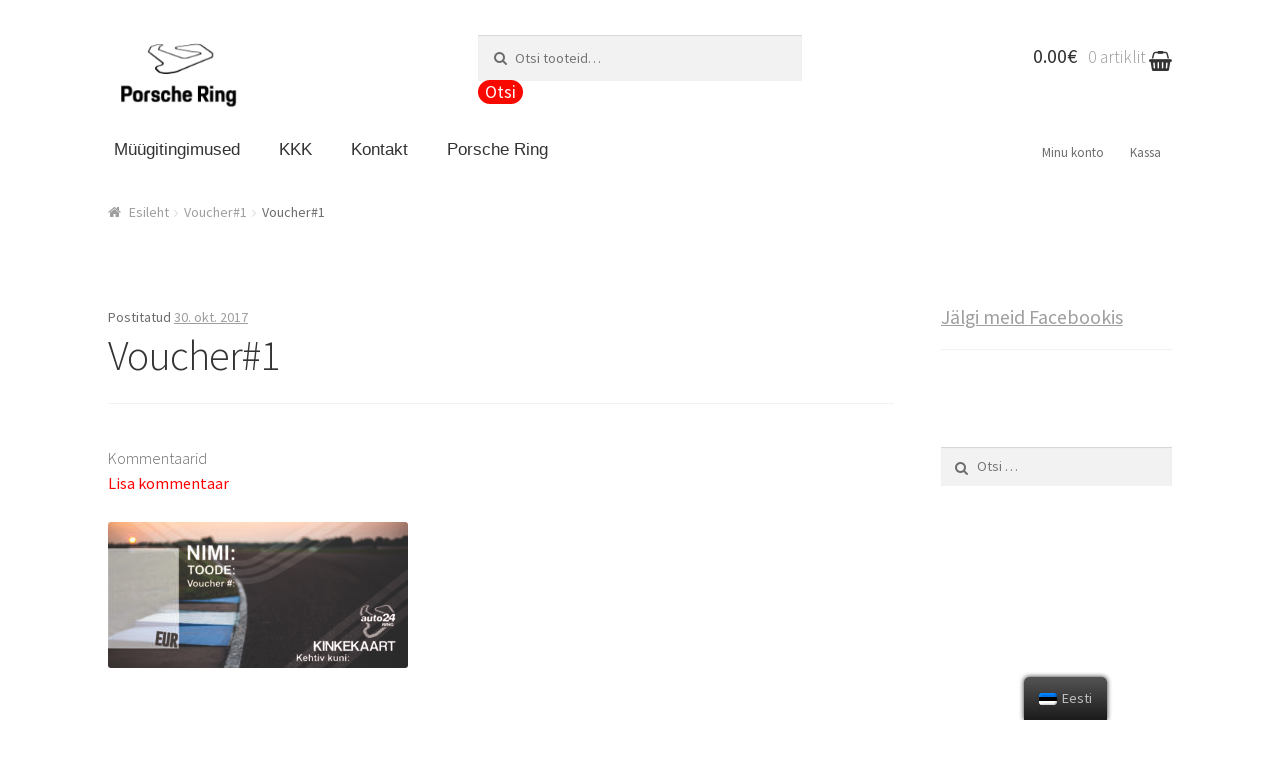

--- FILE ---
content_type: text/html; charset=UTF-8
request_url: https://shop.audruring.ee/voucher1-2/
body_size: 10927
content:
<!doctype html>
<html lang="et">
<head>
<meta charset="UTF-8">
<meta name="viewport" content="width=device-width, initial-scale=1, maximum-scale=1.0, user-scalable=no">
<link rel="profile" href="http://gmpg.org/xfn/11">
<link rel="pingback" href="https://shop.audruring.ee/xmlrpc.php">

<title>Voucher#1 &#8211; audruring e-shop</title>

			<!-- Facebook Pixel Code -->
			<script>
			!function(f,b,e,v,n,t,s){if(f.fbq)return;n=f.fbq=function(){n.callMethod?
			n.callMethod.apply(n,arguments):n.queue.push(arguments)};if(!f._fbq)f._fbq=n;
			n.push=n;n.loaded=!0;n.version='2.0';n.queue=[];t=b.createElement(e);t.async=!0;
			t.src=v;s=b.getElementsByTagName(e)[0];s.parentNode.insertBefore(t,s)}(window,
			document,'script','https://connect.facebook.net/en_US/fbevents.js');
			fbq('init', '152815258796990' );			fbq('track', 'PageView');

			</script>
			<noscript><img height="1" width="1" style="display:none"
			src="https://www.facebook.com/tr?id=152815258796990&ev=PageView&noscript=1"
			/></noscript>
			<!-- DO NOT MODIFY -->
			<!-- End Facebook Pixel Code -->

			<link rel='dns-prefetch' href='//s0.wp.com' />
<link rel='dns-prefetch' href='//secure.gravatar.com' />
<link rel='dns-prefetch' href='//fonts.googleapis.com' />
<link rel='dns-prefetch' href='//s.w.org' />
<link rel="alternate" type="application/rss+xml" title="audruring e-shop &raquo; RSS" href="https://shop.audruring.ee/feed/" />
<link rel="alternate" type="application/rss+xml" title="audruring e-shop &raquo; Kommentaaride RSS" href="https://shop.audruring.ee/comments/feed/" />
<link rel="alternate" type="application/rss+xml" title="audruring e-shop &raquo; Voucher#1 Kommentaaride RSS" href="https://shop.audruring.ee/feed/?attachment_id=125" />
		<script type="text/javascript">
			window._wpemojiSettings = {"baseUrl":"https:\/\/s.w.org\/images\/core\/emoji\/13.0.1\/72x72\/","ext":".png","svgUrl":"https:\/\/s.w.org\/images\/core\/emoji\/13.0.1\/svg\/","svgExt":".svg","source":{"concatemoji":"https:\/\/shop.audruring.ee\/wp-includes\/js\/wp-emoji-release.min.js?ver=5.6"}};
			!function(e,a,t){var r,n,o,i,p=a.createElement("canvas"),s=p.getContext&&p.getContext("2d");function c(e,t){var a=String.fromCharCode;s.clearRect(0,0,p.width,p.height),s.fillText(a.apply(this,e),0,0);var r=p.toDataURL();return s.clearRect(0,0,p.width,p.height),s.fillText(a.apply(this,t),0,0),r===p.toDataURL()}function l(e){if(!s||!s.fillText)return!1;switch(s.textBaseline="top",s.font="600 32px Arial",e){case"flag":return!c([127987,65039,8205,9895,65039],[127987,65039,8203,9895,65039])&&(!c([55356,56826,55356,56819],[55356,56826,8203,55356,56819])&&!c([55356,57332,56128,56423,56128,56418,56128,56421,56128,56430,56128,56423,56128,56447],[55356,57332,8203,56128,56423,8203,56128,56418,8203,56128,56421,8203,56128,56430,8203,56128,56423,8203,56128,56447]));case"emoji":return!c([55357,56424,8205,55356,57212],[55357,56424,8203,55356,57212])}return!1}function d(e){var t=a.createElement("script");t.src=e,t.defer=t.type="text/javascript",a.getElementsByTagName("head")[0].appendChild(t)}for(i=Array("flag","emoji"),t.supports={everything:!0,everythingExceptFlag:!0},o=0;o<i.length;o++)t.supports[i[o]]=l(i[o]),t.supports.everything=t.supports.everything&&t.supports[i[o]],"flag"!==i[o]&&(t.supports.everythingExceptFlag=t.supports.everythingExceptFlag&&t.supports[i[o]]);t.supports.everythingExceptFlag=t.supports.everythingExceptFlag&&!t.supports.flag,t.DOMReady=!1,t.readyCallback=function(){t.DOMReady=!0},t.supports.everything||(n=function(){t.readyCallback()},a.addEventListener?(a.addEventListener("DOMContentLoaded",n,!1),e.addEventListener("load",n,!1)):(e.attachEvent("onload",n),a.attachEvent("onreadystatechange",function(){"complete"===a.readyState&&t.readyCallback()})),(r=t.source||{}).concatemoji?d(r.concatemoji):r.wpemoji&&r.twemoji&&(d(r.twemoji),d(r.wpemoji)))}(window,document,window._wpemojiSettings);
		</script>
		<style type="text/css">
img.wp-smiley,
img.emoji {
	display: inline !important;
	border: none !important;
	box-shadow: none !important;
	height: 1em !important;
	width: 1em !important;
	margin: 0 .07em !important;
	vertical-align: -0.1em !important;
	background: none !important;
	padding: 0 !important;
}
</style>
	<link rel='stylesheet' id='wp-block-library-css'  href='https://shop.audruring.ee/wp-includes/css/dist/block-library/style.min.css?ver=5.6' type='text/css' media='all' />
<link rel='stylesheet' id='wc-block-vendors-style-css'  href='https://shop.audruring.ee/wp-content/plugins/woocommerce/packages/woocommerce-blocks/build/vendors-style.css?ver=4.0.0' type='text/css' media='all' />
<link rel='stylesheet' id='wc-block-style-css'  href='https://shop.audruring.ee/wp-content/plugins/woocommerce/packages/woocommerce-blocks/build/style.css?ver=4.0.0' type='text/css' media='all' />
<link rel='stylesheet' id='rm_theme_matchmytheme-css'  href='https://shop.audruring.ee/wp-content/plugins/custom-registration-form-builder-with-submission-manager/public/css/theme_rm_matchmytheme.css?ver=4.6.3.0' type='text/css' media='all' />
<link rel='stylesheet' id='RegistrationMagic-css'  href='https://shop.audruring.ee/wp-content/plugins/custom-registration-form-builder-with-submission-manager/public/css/style_rm_front_end.css?ver=4.6.3.0' type='text/css' media='all' />
<link rel='stylesheet' id='parcelmachine-css-css'  href='https://shop.audruring.ee/wp-content/plugins/makecommerce//css/parcelmachine.css?ver=5.6' type='text/css' media='all' />
<style id='woocommerce-inline-inline-css' type='text/css'>
.woocommerce form .form-row .required { visibility: visible; }
</style>
<link rel='stylesheet' id='trp-floater-language-switcher-style-css'  href='https://shop.audruring.ee/wp-content/plugins/translatepress-multilingual/assets/css/trp-floater-language-switcher.css?ver=1.9.4' type='text/css' media='all' />
<link rel='stylesheet' id='trp-language-switcher-style-css'  href='https://shop.audruring.ee/wp-content/plugins/translatepress-multilingual/assets/css/trp-language-switcher.css?ver=1.9.4' type='text/css' media='all' />
<link rel='stylesheet' id='woocommerce-nyp-css'  href='https://shop.audruring.ee/wp-content/plugins/woocommerce-name-your-price-jlm2017-master/assets/css/name-your-price.css?ver=2.6.0' type='text/css' media='all' />
<link rel='stylesheet' id='storefront-style-css'  href='https://shop.audruring.ee/wp-content/themes/storefront/style.css?ver=2.2.5' type='text/css' media='all' />
<style id='storefront-style-inline-css' type='text/css'>

			.main-navigation ul li a,
			.site-title a,
			ul.menu li a,
			.site-branding h1 a,
			.site-footer .storefront-handheld-footer-bar a:not(.button),
			button.menu-toggle,
			button.menu-toggle:hover {
				color: #333333;
			}

			button.menu-toggle,
			button.menu-toggle:hover {
				border-color: #333333;
			}

			.main-navigation ul li a:hover,
			.main-navigation ul li:hover > a,
			.site-title a:hover,
			a.cart-contents:hover,
			.site-header-cart .widget_shopping_cart a:hover,
			.site-header-cart:hover > li > a,
			.site-header ul.menu li.current-menu-item > a {
				color: #838383;
			}

			table th {
				background-color: #f8f8f8;
			}

			table tbody td {
				background-color: #fdfdfd;
			}

			table tbody tr:nth-child(2n) td,
			fieldset,
			fieldset legend {
				background-color: #fbfbfb;
			}

			.site-header,
			.secondary-navigation ul ul,
			.main-navigation ul.menu > li.menu-item-has-children:after,
			.secondary-navigation ul.menu ul,
			.storefront-handheld-footer-bar,
			.storefront-handheld-footer-bar ul li > a,
			.storefront-handheld-footer-bar ul li.search .site-search,
			button.menu-toggle,
			button.menu-toggle:hover {
				background-color: #ffffff;
			}

			p.site-description,
			.site-header,
			.storefront-handheld-footer-bar {
				color: #6d6d6d;
			}

			.storefront-handheld-footer-bar ul li.cart .count,
			button.menu-toggle:after,
			button.menu-toggle:before,
			button.menu-toggle span:before {
				background-color: #333333;
			}

			.storefront-handheld-footer-bar ul li.cart .count {
				color: #ffffff;
			}

			.storefront-handheld-footer-bar ul li.cart .count {
				border-color: #ffffff;
			}

			h1, h2, h3, h4, h5, h6 {
				color: #333333;
			}

			.widget h1 {
				border-bottom-color: #333333;
			}

			body,
			.secondary-navigation a,
			.onsale,
			.pagination .page-numbers li .page-numbers:not(.current), .woocommerce-pagination .page-numbers li .page-numbers:not(.current) {
				color: #6d6d6d;
			}

			.widget-area .widget a,
			.hentry .entry-header .posted-on a,
			.hentry .entry-header .byline a {
				color: #9f9f9f;
			}

			a  {
				color: #ff0000;
			}

			a:focus,
			.button:focus,
			.button.alt:focus,
			.button.added_to_cart:focus,
			.button.wc-forward:focus,
			button:focus,
			input[type="button"]:focus,
			input[type="reset"]:focus,
			input[type="submit"]:focus {
				outline-color: #ff0000;
			}

			button, input[type="button"], input[type="reset"], input[type="submit"], .button, .added_to_cart, .widget a.button, .site-header-cart .widget_shopping_cart a.button {
				background-color: #ff0000;
				border-color: #ff0000;
				color: #ffffff;
			}

			button:hover, input[type="button"]:hover, input[type="reset"]:hover, input[type="submit"]:hover, .button:hover, .added_to_cart:hover, .widget a.button:hover, .site-header-cart .widget_shopping_cart a.button:hover {
				background-color: #e60000;
				border-color: #e60000;
				color: #ffffff;
			}

			button.alt, input[type="button"].alt, input[type="reset"].alt, input[type="submit"].alt, .button.alt, .added_to_cart.alt, .widget-area .widget a.button.alt, .added_to_cart, .widget a.button.checkout {
				background-color: #ff0000;
				border-color: #ff0000;
				color: #000000;
			}

			button.alt:hover, input[type="button"].alt:hover, input[type="reset"].alt:hover, input[type="submit"].alt:hover, .button.alt:hover, .added_to_cart.alt:hover, .widget-area .widget a.button.alt:hover, .added_to_cart:hover, .widget a.button.checkout:hover {
				background-color: #e60000;
				border-color: #e60000;
				color: #000000;
			}

			.pagination .page-numbers li .page-numbers.current, .woocommerce-pagination .page-numbers li .page-numbers.current {
				background-color: #e6e6e6;
				color: #6d6d6d;
			}

			#comments .comment-list .comment-content .comment-text {
				background-color: #f8f8f8;
			}

			.site-footer {
				background-color: #d6d6d6;
				color: #6d6d6d;
			}

			.site-footer a:not(.button) {
				color: #333333;
			}

			.site-footer h1, .site-footer h2, .site-footer h3, .site-footer h4, .site-footer h5, .site-footer h6 {
				color: #333333;
			}

			#order_review {
				background-color: #ffffff;
			}

			#payment .payment_methods > li .payment_box,
			#payment .place-order {
				background-color: #fafafa;
			}

			#payment .payment_methods > li:not(.woocommerce-notice) {
				background-color: #f5f5f5;
			}

			#payment .payment_methods > li:not(.woocommerce-notice):hover {
				background-color: #f0f0f0;
			}

			@media screen and ( min-width: 768px ) {
				.secondary-navigation ul.menu a:hover {
					color: #868686;
				}

				.secondary-navigation ul.menu a {
					color: #6d6d6d;
				}

				.site-header-cart .widget_shopping_cart,
				.main-navigation ul.menu ul.sub-menu,
				.main-navigation ul.nav-menu ul.children {
					background-color: #f0f0f0;
				}

				.site-header-cart .widget_shopping_cart .buttons,
				.site-header-cart .widget_shopping_cart .total {
					background-color: #f5f5f5;
				}

				.site-header {
					border-bottom-color: #f0f0f0;
				}
			}

				.sp-fixed-width .site {
					background-color:#ffffff;
				}
			

				.checkout-slides .sp-checkout-control-nav li a:after {
					background-color:#ffffff;
					border: 4px solid #d7d7d7;
				}

				.checkout-slides .sp-checkout-control-nav li:nth-child(2) a.flex-active:after {
					border: 4px solid #d7d7d7;
				}

				.checkout-slides .sp-checkout-control-nav li a:before,
				.checkout-slides .sp-checkout-control-nav li:nth-child(2) a.flex-active:before  {
					background-color:#d7d7d7;
				}

				.checkout-slides .sp-checkout-control-nav li:nth-child(2) a:before {
					background-color:#ebebeb;
				}

				.checkout-slides .sp-checkout-control-nav li:nth-child(2) a:after {
					border: 4px solid #ebebeb;
				}
			
</style>
<link rel='stylesheet' id='storefront-icons-css'  href='https://shop.audruring.ee/wp-content/themes/storefront/assets/sass/base/icons.css?ver=2.2.5' type='text/css' media='all' />
<link rel='stylesheet' id='storefront-fonts-css'  href='https://fonts.googleapis.com/css?family=Source+Sans+Pro:400,300,300italic,400italic,600,700,900&#038;subset=latin%2Clatin-ext' type='text/css' media='all' />
<link rel='stylesheet' id='storefront-jetpack-style-css'  href='https://shop.audruring.ee/wp-content/themes/storefront/assets/sass/jetpack/jetpack.css?ver=2.2.5' type='text/css' media='all' />
<!-- Inline jetpack_facebook_likebox -->
<style id='jetpack_facebook_likebox-inline-css' type='text/css'>
.widget_facebook_likebox {
	overflow: hidden;
}

</style>
<link rel='stylesheet' id='storefront-woocommerce-style-css'  href='https://shop.audruring.ee/wp-content/themes/storefront/assets/sass/woocommerce/woocommerce.css?ver=2.2.5' type='text/css' media='all' />
<style id='storefront-woocommerce-style-inline-css' type='text/css'>

			a.cart-contents,
			.site-header-cart .widget_shopping_cart a {
				color: #333333;
			}

			table.cart td.product-remove,
			table.cart td.actions {
				border-top-color: #ffffff;
			}

			.woocommerce-tabs ul.tabs li.active a,
			ul.products li.product .price,
			.onsale,
			.widget_search form:before,
			.widget_product_search form:before {
				color: #6d6d6d;
			}

			.woocommerce-breadcrumb a,
			a.woocommerce-review-link,
			.product_meta a {
				color: #9f9f9f;
			}

			.onsale {
				border-color: #6d6d6d;
			}

			.star-rating span:before,
			.quantity .plus, .quantity .minus,
			p.stars a:hover:after,
			p.stars a:after,
			.star-rating span:before,
			#payment .payment_methods li input[type=radio]:first-child:checked+label:before {
				color: #ff0000;
			}

			.widget_price_filter .ui-slider .ui-slider-range,
			.widget_price_filter .ui-slider .ui-slider-handle {
				background-color: #ff0000;
			}

			.order_details {
				background-color: #f8f8f8;
			}

			.order_details > li {
				border-bottom: 1px dotted #e3e3e3;
			}

			.order_details:before,
			.order_details:after {
				background: -webkit-linear-gradient(transparent 0,transparent 0),-webkit-linear-gradient(135deg,#f8f8f8 33.33%,transparent 33.33%),-webkit-linear-gradient(45deg,#f8f8f8 33.33%,transparent 33.33%)
			}

			p.stars a:before,
			p.stars a:hover~a:before,
			p.stars.selected a.active~a:before {
				color: #6d6d6d;
			}

			p.stars.selected a.active:before,
			p.stars:hover a:before,
			p.stars.selected a:not(.active):before,
			p.stars.selected a.active:before {
				color: #ff0000;
			}

			.single-product div.product .woocommerce-product-gallery .woocommerce-product-gallery__trigger {
				background-color: #ff0000;
				color: #ffffff;
			}

			.single-product div.product .woocommerce-product-gallery .woocommerce-product-gallery__trigger:hover {
				background-color: #e60000;
				border-color: #e60000;
				color: #ffffff;
			}

			.button.loading {
				color: #ff0000;
			}

			.button.loading:hover {
				background-color: #ff0000;
			}

			.button.loading:after {
				color: #ffffff;
			}

			@media screen and ( min-width: 768px ) {
				.site-header-cart .widget_shopping_cart,
				.site-header .product_list_widget li .quantity {
					color: #6d6d6d;
				}
			}

				.woocommerce-message {
					background-color: #000000 !important;
					color: #ffffff !important;
				}

				.woocommerce-message a,
				.woocommerce-message a:hover,
				.woocommerce-message .button,
				.woocommerce-message .button:hover {
					color: #ffffff !important;
				}

				.woocommerce-info {
					background-color: #000000 !important;
					color: #ffffff !important;
				}

				.woocommerce-info a,
				.woocommerce-info a:hover,
				.woocommerce-info .button,
				.woocommerce-info .button:hover {
					color: #ffffff !important;
				}

				.woocommerce-error {
					background-color: #e2401c !important;
					color: #ffffff !important;
				}

				.woocommerce-error a,
				.woocommerce-error a:hover,
				.woocommerce-error .button,
				.woocommerce-error .button:hover {
					color: #ffffff !important;
				}

			

				.star-rating span:before,
				.star-rating:before {
					color: #ff0000;
				}

				.star-rating:before {
					opacity: 0.25;
				}
			
</style>
<link rel='stylesheet' id='sp-header-frontend-css'  href='https://shop.audruring.ee/wp-content/plugins/storefront-powerpack/includes/customizer/header/assets/css/sp-header-frontend.css?ver=1.4.3' type='text/css' media='all' />
<link rel='stylesheet' id='sp-styles-css'  href='https://shop.audruring.ee/wp-content/plugins/storefront-powerpack/assets/css/style.css?ver=1.4.3' type='text/css' media='all' />
<link rel='stylesheet' id='shcs-styles-css'  href='https://shop.audruring.ee/wp-content/plugins/storefront-homepage-contact-section/assets/css/style.css?ver=5.6' type='text/css' media='all' />
<style id='shcs-styles-inline-css' type='text/css'>

		.storefront-homepage-contact-section .shcs-overlay {
			background-color: rgba(255, 255, 255, 0.8);
		}

		.storefront-homepage-contact-section .shcs-contact-details ul li:before {
			color: #ff0000;
		}
</style>
<link rel='stylesheet' id='sr-styles-css'  href='https://shop.audruring.ee/wp-content/plugins/storefront-reviews/assets/css/style.css?ver=5.6' type='text/css' media='all' />
<style id='sr-styles-inline-css' type='text/css'>

		.style-2 .sr-review-content {
			background-color: #ffffff;
		}

		.style-2 .sr-review-content:after {
			border-top-color: #ffffff !important;
		}

		.star-rating span:before,
		.star-rating:before {
			color: #96588a;
		}

		.star-rating:before {
			opacity: 0.25;
		}

		.sr-carousel .owl-prev:before, .sr-carousel .owl-next:before {
			color: #ff0000;
		}

		ul.product-reviews li.product-review.style-3 .inner {
			background-color: rgba( 255, 255, 255,0.8 );
		}
</style>
<link rel='stylesheet' id='ssatc-styles-css'  href='https://shop.audruring.ee/wp-content/plugins/storefront-sticky-add-to-cart/assets/css/style.css?ver=1.1.6' type='text/css' media='all' />
<style id='ssatc-styles-inline-css' type='text/css'>

			.ssatc-sticky-add-to-cart {
				background-color: #ffffff;
				color: #6d6d6d;
			}

			.ssatc-sticky-add-to-cart a:not(.button) {
				color: #ff0000;
			}
</style>
<link rel='stylesheet' id='storefront-mega-menus-frontend-css'  href='https://shop.audruring.ee/wp-content/plugins/storefront-mega-menus/assets/css/frontend.css?ver=1.5.0' type='text/css' media='all' />
<style id='storefront-mega-menus-frontend-inline-css' type='text/css'>

			.smm-mega-menu {
				background-color: #ffffff;
			}

			.main-navigation ul li.smm-active .smm-mega-menu a.button {
				background-color: #ff0000 !important;
				border-color: #ff0000 !important;
				color: #ffffff !important;
			}

			.main-navigation ul li.smm-active .smm-mega-menu a.button:hover {
				background-color: #e60000 !important;
				border-color: #e60000 !important;
				color: #ffffff !important;
			}

			.main-navigation ul li.smm-active .smm-mega-menu a.added_to_cart {
				background-color: #ff0000 !important;
				border-color: #ff0000 !important;
				color: #000000 !important;
			}

			.main-navigation ul li.smm-active .smm-mega-menu a.added_to_cart:hover {
				background-color: #e60000 !important;
				border-color: #e60000 !important;
				color: #000000 !important;
			}

			.main-navigation ul li.smm-active .widget h3.widget-title,
			.main-navigation ul li.smm-active li ul.products li.product h3 {
				color: #6d6d6d;
			}

			.main-navigation ul li.smm-active ul.sub-menu li a {
				color: #333333;
			}
</style>
<link rel='stylesheet' id='jetpack_css-css'  href='https://shop.audruring.ee/wp-content/plugins/jetpack/css/jetpack.css?ver=5.4.1' type='text/css' media='all' />
<script type='text/javascript' src='https://shop.audruring.ee/wp-includes/js/jquery/jquery.min.js?ver=3.5.1' id='jquery-core-js'></script>
<script type='text/javascript' src='https://shop.audruring.ee/wp-includes/js/jquery/jquery-migrate.min.js?ver=3.3.2' id='jquery-migrate-js'></script>
<script type='text/javascript' src='https://shop.audruring.ee/wp-includes/js/jquery/ui/core.min.js?ver=1.12.1' id='jquery-ui-core-js'></script>
<script type='text/javascript' src='https://shop.audruring.ee/wp-includes/js/jquery/ui/mouse.min.js?ver=1.12.1' id='jquery-ui-mouse-js'></script>
<script type='text/javascript' src='https://shop.audruring.ee/wp-includes/js/jquery/ui/sortable.min.js?ver=1.12.1' id='jquery-ui-sortable-js'></script>
<script type='text/javascript' src='https://shop.audruring.ee/wp-includes/js/jquery/ui/tabs.min.js?ver=1.12.1' id='jquery-ui-tabs-js'></script>
<script type='text/javascript' src='https://shop.audruring.ee/wp-includes/js/jquery/ui/datepicker.min.js?ver=1.12.1' id='jquery-ui-datepicker-js'></script>
<script type='text/javascript' id='jquery-ui-datepicker-js-after'>
jQuery(document).ready(function(jQuery){jQuery.datepicker.setDefaults({"closeText":"Sulge","currentText":"T\u00e4na","monthNames":["jaanuar","veebruar","m\u00e4rts","aprill","mai","juuni","juuli","august","september","oktoober","november","detsember"],"monthNamesShort":["jaan.","veebr.","m\u00e4rts","apr.","mai","juuni","juuli","aug.","sept.","okt.","nov.","dets."],"nextText":"J\u00e4rgmised","prevText":"Eelmine","dayNames":["P\u00fchap\u00e4ev","Esmasp\u00e4ev","Teisip\u00e4ev","Kolmap\u00e4ev","Neljap\u00e4ev","Reede","Laup\u00e4ev"],"dayNamesShort":["P","E","T","K","N","R","L"],"dayNamesMin":["P","E","T","K","N","R","L"],"dateFormat":"d. M yy","firstDay":1,"isRTL":false});});
</script>
<script type='text/javascript' src='https://shop.audruring.ee/wp-includes/js/jquery/ui/effect.min.js?ver=1.12.1' id='jquery-effects-core-js'></script>
<script type='text/javascript' src='https://shop.audruring.ee/wp-includes/js/jquery/ui/effect-slide.min.js?ver=1.12.1' id='jquery-effects-slide-js'></script>
<script type='text/javascript' id='rm_front-js-extra'>
/* <![CDATA[ */
var rm_ajax = {"url":"https:\/\/shop.audruring.ee\/wp-admin\/admin-ajax.php","gmap_api":null,"no_results":"No Results Found","invalid_zip":"Invalid Zip Code","request_processing":"Please wait...","hours":"Hours","minutes":"Minutes","seconds":"Seconds","days":"Days","months":"Months","years":"Years"};
/* ]]> */
</script>
<script type='text/javascript' src='https://shop.audruring.ee/wp-content/plugins/custom-registration-form-builder-with-submission-manager/public/js/script_rm_front.js?ver=4.6.3.0' id='rm_front-js'></script>
<script type='text/javascript' src='https://shop.audruring.ee/wp-content/plugins/makecommerce//scripts/parcelmachine.js?ver=5.6' id='parcelmachine-js-js'></script>
<script type='text/javascript' src='https://shop.audruring.ee/wp-content/plugins/translatepress-multilingual/assets/js/trp-frontend-compatibility.js?ver=1.9.4' id='trp-frontend-compatibility-js'></script>
<link rel="https://api.w.org/" href="https://shop.audruring.ee/wp-json/" /><link rel="alternate" type="application/json" href="https://shop.audruring.ee/wp-json/wp/v2/media/125" /><link rel="EditURI" type="application/rsd+xml" title="RSD" href="https://shop.audruring.ee/xmlrpc.php?rsd" />
<link rel="wlwmanifest" type="application/wlwmanifest+xml" href="https://shop.audruring.ee/wp-includes/wlwmanifest.xml" /> 
<meta name="generator" content="WordPress 5.6" />
<meta name="generator" content="WooCommerce 5.0.0" />
<link rel='shortlink' href='https://wp.me/a9jbiM-21' />
<link rel="alternate" type="application/json+oembed" href="https://shop.audruring.ee/wp-json/oembed/1.0/embed?url=https%3A%2F%2Fshop.audruring.ee%2Fvoucher1-2%2F" />
<link rel="alternate" type="text/xml+oembed" href="https://shop.audruring.ee/wp-json/oembed/1.0/embed?url=https%3A%2F%2Fshop.audruring.ee%2Fvoucher1-2%2F&#038;format=xml" />
<link rel="alternate" hreflang="et" href="https://shop.audruring.ee/voucher1-2/"/>
<link rel="alternate" hreflang="en-US" href="https://shop.audruring.ee/en/voucher1-2/"/>
<link rel="alternate" hreflang="en" href="https://shop.audruring.ee/en/voucher1-2/"/>

<link rel='dns-prefetch' href='//v0.wordpress.com'/>
<style type='text/css'>img#wpstats{display:none}</style>	<noscript><style>.woocommerce-product-gallery{ opacity: 1 !important; }</style></noscript>
	
<!-- Jetpack Open Graph Tags -->
<meta property="og:type" content="article" />
<meta property="og:title" content="Voucher#1" />
<meta property="og:url" content="https://shop.audruring.ee/voucher1-2/" />
<meta property="og:description" content="Visit the post for more." />
<meta property="article:published_time" content="2017-10-30T13:53:38+00:00" />
<meta property="article:modified_time" content="2017-10-30T13:53:38+00:00" />
<meta property="og:site_name" content="audruring e-shop" />
<meta property="og:image" content="https://shop.audruring.ee/wp-content/uploads/2017/10/Voucher1-1-scaled.jpg" />
<meta property="og:locale" content="et_EE" />
<meta name="twitter:image" content="https://shop.audruring.ee/wp-content/uploads/2021/08/Porshe-logo-veebis-kasutuseks.png" />
<meta name="twitter:card" content="summary" />
<meta name="twitter:description" content="Visit the post for more." />
<link rel="icon" href="https://shop.audruring.ee/wp-content/uploads/2021/08/Porshe-logo-veebis-kasutuseks-100x100.png" sizes="32x32" />
<link rel="icon" href="https://shop.audruring.ee/wp-content/uploads/2021/08/Porshe-logo-veebis-kasutuseks.png" sizes="192x192" />
<link rel="apple-touch-icon" href="https://shop.audruring.ee/wp-content/uploads/2021/08/Porshe-logo-veebis-kasutuseks.png" />
<meta name="msapplication-TileImage" content="https://shop.audruring.ee/wp-content/uploads/2021/08/Porshe-logo-veebis-kasutuseks.png" />
<style type="text/css" media="screen">.main-navigation{font-size:17px;font-family:Arial;letter-spacing:0px;line-height:6px;font-style:normal;font-weight:700;text-decoration:none;margin-top:0px;margin-bottom:-6px;margin-left:0px;margin-right:10px;padding-top:0px;padding-bottom:0px;padding-left:6px;padding-right:0px;color:#ffffff;border-width:1px;border-radius:4px;border-style:none;border-color:#6d6d6d;background-color:#ffffff;background-image:url();background-repeat:repeat;background-position:left;background-attachment:scroll;}.added_to_cart, .button, button, input[type=button], input[type=reset], input[type=submit]{font-size:18px;font-family:inherit;letter-spacing:0px;line-height:18px;font-style:normal;font-weight:400;text-decoration:none;margin-top:-5px;margin-bottom:0px;margin-left:0px;margin-right:0px;padding-top:3px;padding-bottom:3px;padding-left:7px;padding-right:7px;color:#ffffff;border-width:2px;border-radius:15px;border-style:none;border-color:#ffffff;background-color:#f90800;background-image:url();background-repeat:repeat;background-position:left;background-attachment:scroll;}ul.products{font-size:16px;font-family:inherit;letter-spacing:0px;line-height:25px;font-style:normal;font-weight:400;text-decoration:none;margin-top:0px;margin-bottom:0px;margin-left:0px;margin-right:0px;padding-top:0px;padding-bottom:0px;padding-left:0px;padding-right:0px;color:#6d6d6d;border-width:1px;border-radius:0px;border-style:none;border-color:#6d6d6d;background-image:url();background-repeat:repeat;background-position:left;background-attachment:scroll;}.site-header{font-size:16px;font-family:inherit;letter-spacing:0px;line-height:25px;font-style:normal;font-weight:400;text-decoration:none;margin-top:0px;margin-bottom:0px;margin-left:0px;margin-right:0px;padding-top:35px;padding-bottom:0px;padding-left:0px;padding-right:0px;color:#6d6d6d;border-width:1px;border-radius:0px;border-style:none;border-color:#6d6d6d;background-color:#ffffff;background-image:url();background-repeat:repeat;background-position:left;background-attachment:scroll;}ul.products li.product{font-size:14px;font-family:inherit;letter-spacing:0px;line-height:10px;font-style:normal;font-weight:400;text-decoration:none;margin-top:0px;margin-bottom:25px;margin-left:0px;margin-right:40px;padding-top:0px;padding-bottom:0px;padding-left:0px;padding-right:0px;color:#6d6d6d;border-width:1px;border-radius:0px;border-style:none;border-color:#6d6d6d;background-image:url();background-repeat:repeat;background-position:left;background-attachment:scroll;}.footer-widgets .widget{font-size:16px;font-family:inherit;letter-spacing:0px;line-height:20px;font-style:normal;font-weight:400;text-decoration:none;margin-top:0px;margin-bottom:50px;margin-left:0px;margin-right:0px;padding-top:0px;padding-bottom:0px;padding-left:0px;padding-right:0px;color:#6d6d6d;border-width:1px;border-radius:0px;border-style:none;border-color:#6d6d6d;background-image:url();background-repeat:repeat;background-position:left;background-attachment:scroll;}.site-header-cart{font-size:20px;font-family:inherit;letter-spacing:0px;line-height:21px;font-style:normal;font-weight:700;text-decoration:none;margin-top:-22px;margin-bottom:0px;margin-left:0px;margin-right:0px;padding-top:0px;padding-bottom:0px;padding-left:0px;padding-right:0px;color:#6d6d6d;border-width:1px;border-radius:0px;border-style:none;border-color:#6d6d6d;background-image:url();background-repeat:repeat;background-position:left;background-attachment:scroll;}.site-search{font-size:14px;font-family:inherit;letter-spacing:0px;line-height:25px;font-style:normal;font-weight:400;text-decoration:none;margin-top:0px;margin-bottom:19px;margin-left:0px;margin-right:0px;padding-top:0px;padding-bottom:0px;padding-left:0px;padding-right:0px;color:#6d6d6d;border-width:1px;border-radius:0px;border-style:none;border-color:#6d6d6d;background-image:url();background-repeat:repeat;background-position:left;background-attachment:scroll;}.site-footer{font-size:16px;font-family:inherit;letter-spacing:0px;line-height:19px;font-style:normal;font-weight:400;text-decoration:none;margin-top:0px;margin-bottom:0px;margin-left:0px;margin-right:0px;padding-top:0px;padding-bottom:0px;padding-left:0px;padding-right:0px;color:#6d6d6d;border-width:1px;border-radius:0px;border-style:none;border-color:#6d6d6d;background-color:#f0f0f0;background-image:url();background-repeat:repeat;background-position:left;background-attachment:scroll;}.site-content{font-size:16px;font-family:inherit;letter-spacing:0px;line-height:25px;font-style:normal;font-weight:400;text-decoration:none;margin-top:0px;margin-bottom:0px;margin-left:0px;margin-right:0px;padding-top:0px;padding-bottom:0px;padding-left:0px;padding-right:0px;color:#6d6d6d;border-width:1px;border-radius:0px;border-style:none;border-color:#6d6d6d;background-image:url();background-repeat:repeat;background-position:left;background-attachment:scroll;}.added_to_cart.alt, .button.alt, button.alt, input[type=button].alt, input[type=reset].alt, input[type=submit].alt{font-size:22px;font-family:inherit;letter-spacing:0px;line-height:18px;font-style:normal;font-weight:400;text-decoration:none;margin-top:-5px;margin-bottom:22px;margin-left:0px;margin-right:0px;padding-top:3px;padding-bottom:3px;padding-left:7px;padding-right:7px;color:#ffffff;border-width:1px;border-radius:15px;border-style:none;border-color:#878787;background-color:#ff3a3a;background-image:url();background-repeat:repeat;background-position:left;background-attachment:scroll;}.site-main{font-size:16px;font-family:inherit;letter-spacing:0px;line-height:25px;font-style:normal;font-weight:400;text-decoration:none;margin-top:0px;margin-bottom:41px;margin-left:0px;margin-right:0px;padding-top:0px;padding-bottom:0px;padding-left:0px;padding-right:0px;color:#6d6d6d;border-width:1px;border-radius:0px;border-style:none;border-color:#6d6d6d;background-image:url();background-repeat:repeat;background-position:left;background-attachment:scroll;}.secondary-navigation{font-size:15px;font-family:inherit;letter-spacing:0px;line-height:4px;font-style:normal;font-weight:400;text-decoration:none;margin-top:19px;margin-bottom:-5px;margin-left:0px;margin-right:0px;padding-top:0px;padding-bottom:0px;padding-left:0px;padding-right:0px;color:#6d6d6d;border-width:1px;border-radius:0px;border-style:none;border-color:#6d6d6d;background-image:url();background-repeat:repeat;background-position:left;background-attachment:scroll;}</style></head>

<body class="attachment attachment-template-default single single-attachment postid-125 attachmentid-125 attachment-jpeg wp-custom-logo theme-storefront woocommerce-no-js translatepress-et right-sidebar woocommerce-active sp-header-active sp-distraction-free-checkout sp-shop-alignment-center">


<div id="page" class="hfeed site">
	
	<header id="masthead" class="site-header" role="banner" style="">
		<div class="col-full">

			<div class="sp-header-row"><div class="sp-header-span-2">		<div class="site-branding">
			<a href="https://shop.audruring.ee/" class="custom-logo-link" rel="home"><img width="181" height="110" src="https://shop.audruring.ee/wp-content/uploads/2021/08/cropped-Porshe-logo-veebis-kasutuseks-1.png" class="custom-logo" alt="audruring e-shop" srcset="https://shop.audruring.ee/wp-content/uploads/2021/08/cropped-Porshe-logo-veebis-kasutuseks-1.png 181w, https://shop.audruring.ee/wp-content/uploads/2021/08/cropped-Porshe-logo-veebis-kasutuseks-1-16x10.png 16w, https://shop.audruring.ee/wp-content/uploads/2021/08/cropped-Porshe-logo-veebis-kasutuseks-1-100x61.png 100w" sizes="(max-width: 181px) 100vw, 181px" /></a>		</div>
		</div><div class="sp-header-pre-2 sp-header-span-4">			<div class="site-search">
				<div class="widget woocommerce widget_product_search"><form role="search" method="get" class="woocommerce-product-search" action="https://shop.audruring.ee/">
	<label class="screen-reader-text" for="woocommerce-product-search-field-0">Otsi:</label>
	<input type="search" id="woocommerce-product-search-field-0" class="search-field" placeholder="Otsi tooteid&hellip;" value="" name="s" />
	<button type="submit" value="Otsi">Otsi</button>
	<input type="hidden" name="post_type" value="product" />
</form>
</div>			</div>
		</div><div class="sp-header-pre-2 sp-header-span-2 sp-header-last">		<ul id="site-header-cart" class="site-header-cart menu">
			<li class="">
							<a class="cart-contents" href="https://shop.audruring.ee/ostukorv/" title="Vaata ostukorvi">
				<span class="amount">0.00&euro;</span> <span class="count">0 artiklit</span>
			</a>
					</li>
			<li>
				<div class="widget woocommerce widget_shopping_cart"><div class="widget_shopping_cart_content"></div></div>			</li>
		</ul>
		</div></div><div class="sp-header-row"><div class="sp-header-span-8">		<nav id="site-navigation" class="main-navigation" role="navigation" aria-label="Põhiliikumised">
		<button class="menu-toggle" aria-controls="site-navigation" aria-expanded="false"><span>Menüü</span></button>
			<div class="primary-navigation"><ul id="menu-info" class="menu"><li id="menu-item-85" class="menu-item menu-item-type-post_type menu-item-object-page menu-item-85"><a href="https://shop.audruring.ee/about/">Müügitingimused</a></li>
<li id="menu-item-89" class="menu-item menu-item-type-post_type menu-item-object-page menu-item-89"><a href="https://shop.audruring.ee/kkk/">KKK</a></li>
<li id="menu-item-84" class="menu-item menu-item-type-post_type menu-item-object-page menu-item-84"><a href="https://shop.audruring.ee/kontakt/">Kontakt</a></li>
<li id="menu-item-90" class="menu-item menu-item-type-custom menu-item-object-custom menu-item-90"><a href="http://porschering.ee">Porsche Ring</a></li>
</ul></div><div class="menu"><ul>
<li ><a href="https://shop.audruring.ee/">Esileht</a></li><li class="page_item page-item-7"><a href="https://shop.audruring.ee/kassa/">Kassa</a></li>
<li class="page_item page-item-87"><a href="https://shop.audruring.ee/kkk/">KKK</a></li>
<li class="page_item page-item-68"><a href="https://shop.audruring.ee/kontakt/">Kontakt</a></li>
<li class="page_item page-item-3057"><a href="https://shop.audruring.ee/rm_login/">Login</a></li>
<li class="page_item page-item-8"><a href="https://shop.audruring.ee/minu-konto/">Minu konto</a></li>
<li class="page_item page-item-2"><a href="https://shop.audruring.ee/about/">Müügitingimused</a></li>
<li class="page_item page-item-6"><a href="https://shop.audruring.ee/ostukorv/">Ostukorv</a></li>
<li class="page_item page-item-3056"><a href="https://shop.audruring.ee/password-recovery/">Password Recovery</a></li>
<li class="page_item page-item-2108"><a href="https://shop.audruring.ee/registration-cancelled/">Registration Cancelled</a></li>
<li class="page_item page-item-2105"><a href="https://shop.audruring.ee/registration-checkout/">Registration Checkout</a></li>
<li class="page_item page-item-3055"><a href="https://shop.audruring.ee/rm_submissions/">Submissions</a></li>
<li class="page_item page-item-2107"><a href="https://shop.audruring.ee/thank-you/">Thank You</a></li>
<li class="page_item page-item-2106"><a href="https://shop.audruring.ee/transactions/">Transactions</a></li>
</ul></div>
		</nav><!-- #site-navigation -->
		</div><div class="sp-header-span-4 sp-header-last">		    <nav class="secondary-navigation" role="navigation" aria-label="Teisene navigeerimine">
			    <div class="menu-alam-menuu-container"><ul id="menu-alam-menuu" class="menu"><li id="menu-item-82" class="menu-item menu-item-type-post_type menu-item-object-page menu-item-82"><a href="https://shop.audruring.ee/minu-konto/">Minu konto</a></li>
<li id="menu-item-83" class="menu-item menu-item-type-post_type menu-item-object-page menu-item-83"><a href="https://shop.audruring.ee/kassa/">Kassa</a></li>
</ul></div>		    </nav><!-- #site-navigation -->
		    </div></div>
		</div>
	</header><!-- #masthead -->

	
	<div id="content" class="site-content" tabindex="-1">
		<div class="col-full">

		<nav class="woocommerce-breadcrumb"><a href="https://shop.audruring.ee">Esileht</a><span class="breadcrumb-separator"> / </span><a href="https://shop.audruring.ee/voucher1-2/">Voucher#1</a><span class="breadcrumb-separator"> / </span>Voucher#1</nav><div class="woocommerce"></div>
	<div id="primary" class="content-area">
		<main id="main" class="site-main" role="main">

		
<div id="post-125" class="post-125 attachment type-attachment status-inherit hentry">

			<header class="entry-header">
		<span class="posted-on">Postitatud <a href="https://shop.audruring.ee/voucher1-2/" rel="bookmark"><time class="entry-date published updated" datetime="2017-10-30T13:53:38+00:00">30. okt. 2017</time></a></span><h1 class="entry-title">Voucher#1</h1>		</header><!-- .entry-header -->
				<aside class="entry-meta">
			
							<div class="comments-link">
					<div class="label">Kommentaarid</div>					<span class="comments-link"><a href="https://shop.audruring.ee/voucher1-2/#respond">Lisa kommentaar</a></span>
				</div>
					</aside>
				<div class="entry-content">
		<p class="attachment"><a href='https://shop.audruring.ee/wp-content/uploads/2017/10/Voucher1-1-scaled.jpg'><img width="300" height="146" src="https://shop.audruring.ee/wp-content/uploads/2017/10/Voucher1-1-300x146.jpg" class="attachment-medium size-medium" alt="" loading="lazy" srcset="https://shop.audruring.ee/wp-content/uploads/2017/10/Voucher1-1-300x146.jpg 300w, https://shop.audruring.ee/wp-content/uploads/2017/10/Voucher1-1-900x437.jpg 900w, https://shop.audruring.ee/wp-content/uploads/2017/10/Voucher1-1-768x373.jpg 768w, https://shop.audruring.ee/wp-content/uploads/2017/10/Voucher1-1-1024x498.jpg 1024w, https://shop.audruring.ee/wp-content/uploads/2017/10/Voucher1-1-100x49.jpg 100w" sizes="(max-width: 300px) 100vw, 300px" /></a></p>
		</div><!-- .entry-content -->
		<nav id="post-navigation" class="navigation post-navigation" role="navigation" aria-label="Postituse navigatsioon"><span class="screen-reader-text">Navigeerimine</span><div class="nav-links"><div class="nav-previous"><a href="https://shop.audruring.ee/voucher1-2/" rel="prev">Voucher#1</a></div></div></nav>
<section id="comments" class="comments-area" aria-label="Postituse kommentaarid">

		<div id="respond" class="comment-respond">
		<span id="reply-title" class="gamma comment-reply-title">Lisa kommentaar <small><a rel="nofollow" id="cancel-comment-reply-link" href="/voucher1-2/#respond" style="display:none;">Tühista vastus</a></small></span><p class="must-log-in">Vabandust, kommenteerimiseks pead  <a href="https://shop.audruring.ee/wp-login.php?redirect_to=https%3A%2F%2Fshop.audruring.ee%2Fvoucher1-2%2F">sisse logima</a>.</p>	</div><!-- #respond -->
	
</section><!-- #comments -->

</div><!-- #post-## -->

		</main><!-- #main -->
	</div><!-- #primary -->


<div id="secondary" class="widget-area" role="complementary">
	<div id="facebook-likebox-4" class="widget widget_facebook_likebox"><span class="gamma widget-title"><a href="https://www.facebook.com/porschering">Jälgi meid Facebookis</a></span>		<div id="fb-root"></div>
		<div class="fb-page" data-href="https://www.facebook.com/porschering" data-width="340"  data-height="580" data-hide-cover="false" data-show-facepile="true" data-show-posts="true">
		<div class="fb-xfbml-parse-ignore"><blockquote cite="https://www.facebook.com/porschering"><a href="https://www.facebook.com/porschering">Jälgi meid Facebookis</a></blockquote></div>
		</div>
		</div><div id="search-2" class="widget widget_search"><form role="search" method="get" class="search-form" action="https://shop.audruring.ee/">
				<label>
					<span class="screen-reader-text">Otsi:</span>
					<input type="search" class="search-field" placeholder="Otsi &hellip;" value="" name="s" />
				</label>
				<input type="submit" class="search-submit" value="Otsi" />
			</form></div></div><!-- #secondary -->

		</div><!-- .col-full -->
	</div><!-- #content -->

	
	<footer id="colophon" class="site-footer" role="contentinfo">
		<div class="col-full">

							<div class="footer-widgets row-1 col-3 fix">
							<div class="block footer-widget-1">
								<div id="media_image-2" class="widget widget_media_image"><img width="884" height="130" src="https://shop.audruring.ee/wp-content/uploads/2017/11/Maksekeskus_Mastercard.png" class="image wp-image-267  attachment-full size-full" alt="" loading="lazy" style="max-width: 100%; height: auto;" srcset="https://shop.audruring.ee/wp-content/uploads/2017/11/Maksekeskus_Mastercard.png 884w, https://shop.audruring.ee/wp-content/uploads/2017/11/Maksekeskus_Mastercard-600x88.png 600w, https://shop.audruring.ee/wp-content/uploads/2017/11/Maksekeskus_Mastercard-300x44.png 300w, https://shop.audruring.ee/wp-content/uploads/2017/11/Maksekeskus_Mastercard-768x113.png 768w, https://shop.audruring.ee/wp-content/uploads/2017/11/Maksekeskus_Mastercard-100x15.png 100w" sizes="(max-width: 884px) 100vw, 884px" /></div>							</div>
							<div class="block footer-widget-2">
															</div>
							<div class="block footer-widget-3">
								<div id="widget_contact_info-2" class="widget widget_contact_info"><span class="gamma widget-title">Kontakt</span><div itemscope itemtype="http://schema.org/LocalBusiness"><div class="confit-address" itemscope itemtype="http://schema.org/PostalAddress" itemprop="address"><a href="https://maps.google.com/maps?z=16&#038;q=audru+ringrada,+papsaare+küla,+audru+vald+88317,+pärnumaa." target="_blank">Audru ringrada, Papsaare küla, Audru vald 88317, Pärnumaa.</a></div><div class="confit-phone"><span itemprop="telephone">+372 58 666 636</span></div><div class="confit-email"><a href="mailto:shop@porschering.ee">shop@porschering.ee</a></div></div></div>							</div>
				</div><!-- .footer-widgets.row-1 -->		<div class="site-info">
			&copy; audruring e-shop 2026						<br /> Storefront | <a href="http://www.woocommerce.com" title="WooCommerce - The Best eCommerce Platform for WordPress" rel="author">WooCommerce</a>					</div><!-- .site-info -->
				<div class="storefront-handheld-footer-bar">
			<ul class="columns-3">
									<li class="my-account">
						<a href="https://shop.audruring.ee/minu-konto/">Minu konto</a>					</li>
									<li class="search">
						<a href="">Otsi</a>			<div class="site-search">
				<div class="widget woocommerce widget_product_search"><form role="search" method="get" class="woocommerce-product-search" action="https://shop.audruring.ee/">
	<label class="screen-reader-text" for="woocommerce-product-search-field-1">Otsi:</label>
	<input type="search" id="woocommerce-product-search-field-1" class="search-field" placeholder="Otsi tooteid&hellip;" value="" name="s" />
	<button type="submit" value="Otsi">Otsi</button>
	<input type="hidden" name="post_type" value="product" />
</form>
</div>			</div>
							</li>
									<li class="cart">
									<a class="footer-cart-contents" href="https://shop.audruring.ee/ostukorv/" title="Vaata ostukorvi">
				<span class="count">0</span>
			</a>
							</li>
							</ul>
		</div>
		
		</div><!-- .col-full -->
	</footer><!-- #colophon -->

	
</div><!-- #page -->

        <div id="trp-floater-ls" onclick="" data-no-translation class="trp-language-switcher-container trp-floater-ls-names trp-bottom-right trp-color-dark" >
            <div id="trp-floater-ls-current-language" class="trp-with-flags">
                <a href="#" class="trp-floater-ls-disabled-language trp-ls-disabled-language" onclick="event.preventDefault()">
					<img class="trp-flag-image" src="https://shop.audruring.ee/wp-content/plugins/translatepress-multilingual/assets/images/flags/et.png" width="18" height="12" alt="et" title="Eesti">Eesti				</a>
            </div>
            <div id="trp-floater-ls-language-list" class="trp-with-flags" >
                <div class="trp-language-wrap">                    <a href="https://shop.audruring.ee/en/voucher1-2/"
                         title="English">
          						  <img class="trp-flag-image" src="https://shop.audruring.ee/wp-content/plugins/translatepress-multilingual/assets/images/flags/en_US.png" width="18" height="12" alt="en_US" title="English">English					          </a>
                <a href="#" class="trp-floater-ls-disabled-language trp-ls-disabled-language" onclick="event.preventDefault()"><img class="trp-flag-image" src="https://shop.audruring.ee/wp-content/plugins/translatepress-multilingual/assets/images/flags/et.png" width="18" height="12" alt="et" title="Eesti">Eesti</a></div>            </div>
        </div>

    	<div style="display:none">
	</div>
<script type="application/ld+json">{"@context":"https:\/\/schema.org\/","@type":"BreadcrumbList","itemListElement":[{"@type":"ListItem","position":1,"item":{"name":"Esileht","@id":"https:\/\/shop.audruring.ee"}},{"@type":"ListItem","position":2,"item":{"name":"Voucher#1","@id":"https:\/\/shop.audruring.ee\/voucher1-2\/"}},{"@type":"ListItem","position":3,"item":{"name":"Voucher#1","@id":"https:\/\/shop.audruring.ee\/voucher1-2\/"}}]}</script>	<script type="text/javascript">
		(function () {
			var c = document.body.className;
			c = c.replace(/woocommerce-no-js/, 'woocommerce-js');
			document.body.className = c;
		})()
	</script>
	<script type='text/javascript' src='https://shop.audruring.ee/wp-content/plugins/fooevents/js/events-frontend.js?ver=1.0.0' id='woocommerce-events-front-script-js'></script>
<script type='text/javascript' src='https://s0.wp.com/wp-content/js/devicepx-jetpack.js?ver=202603' id='devicepx-js'></script>
<script type='text/javascript' src='https://shop.audruring.ee/wp-content/plugins/woocommerce/assets/js/jquery-blockui/jquery.blockUI.min.js?ver=2.70' id='jquery-blockui-js'></script>
<script type='text/javascript' id='wc-add-to-cart-js-extra'>
/* <![CDATA[ */
var wc_add_to_cart_params = {"ajax_url":"\/wp-admin\/admin-ajax.php","wc_ajax_url":"\/?wc-ajax=%%endpoint%%","i18n_view_cart":"Vaata ostukorvi","cart_url":"https:\/\/shop.audruring.ee\/ostukorv\/","is_cart":"","cart_redirect_after_add":"no"};
/* ]]> */
</script>
<script type='text/javascript' src='https://shop.audruring.ee/wp-content/plugins/woocommerce/assets/js/frontend/add-to-cart.min.js?ver=5.0.0' id='wc-add-to-cart-js'></script>
<script type='text/javascript' src='https://shop.audruring.ee/wp-content/plugins/woocommerce/assets/js/js-cookie/js.cookie.min.js?ver=2.1.4' id='js-cookie-js'></script>
<script type='text/javascript' id='woocommerce-js-extra'>
/* <![CDATA[ */
var woocommerce_params = {"ajax_url":"\/wp-admin\/admin-ajax.php","wc_ajax_url":"\/?wc-ajax=%%endpoint%%"};
/* ]]> */
</script>
<script type='text/javascript' src='https://shop.audruring.ee/wp-content/plugins/woocommerce/assets/js/frontend/woocommerce.min.js?ver=5.0.0' id='woocommerce-js'></script>
<script type='text/javascript' id='wc-cart-fragments-js-extra'>
/* <![CDATA[ */
var wc_cart_fragments_params = {"ajax_url":"\/wp-admin\/admin-ajax.php","wc_ajax_url":"\/?wc-ajax=%%endpoint%%","cart_hash_key":"wc_cart_hash_4f5191a284038bbd1f370d1b96d1f045","fragment_name":"wc_fragments_4f5191a284038bbd1f370d1b96d1f045","request_timeout":"5000"};
/* ]]> */
</script>
<script type='text/javascript' src='https://shop.audruring.ee/wp-content/plugins/woocommerce/assets/js/frontend/cart-fragments.min.js?ver=5.0.0' id='wc-cart-fragments-js'></script>
<script type='text/javascript' src='https://secure.gravatar.com/js/gprofiles.js?ver=2026Janaa' id='grofiles-cards-js'></script>
<script type='text/javascript' id='wpgroho-js-extra'>
/* <![CDATA[ */
var WPGroHo = {"my_hash":""};
/* ]]> */
</script>
<script type='text/javascript' src='https://shop.audruring.ee/wp-content/plugins/jetpack/modules/wpgroho.js?ver=5.6' id='wpgroho-js'></script>
<script type='text/javascript' src='https://shop.audruring.ee/wp-content/themes/storefront/assets/js/navigation.min.js?ver=20120206' id='storefront-navigation-js'></script>
<script type='text/javascript' src='https://shop.audruring.ee/wp-content/themes/storefront/assets/js/skip-link-focus-fix.min.js?ver=20130115' id='storefront-skip-link-focus-fix-js'></script>
<script type='text/javascript' id='jetpack-facebook-embed-js-extra'>
/* <![CDATA[ */
var jpfbembed = {"appid":"249643311490","locale":"en_US"};
/* ]]> */
</script>
<script type='text/javascript' src='https://shop.audruring.ee/wp-content/plugins/jetpack/_inc/facebook-embed.js' id='jetpack-facebook-embed-js'></script>
<script type='text/javascript' src='https://shop.audruring.ee/wp-content/themes/storefront/assets/js/woocommerce/header-cart.min.js?ver=2.2.5' id='storefront-header-cart-js'></script>
<script type='text/javascript' id='fca_pc_client_js-js-extra'>
/* <![CDATA[ */
var fcaPcEvents = [{"triggerType":"post","trigger":["all"],"parameters":{"content_name":"{post_title}","content_type":"product","content_ids":"{post_id}"},"event":"ViewContent","delay":"0","scroll":"0","apiAction":"track","ID":"d224240e-9878-4711-9d6b-88d2ee9af433"}];
var fcaPcDebug = {"debug":""};
var fcaPcPost = {"title":"Voucher#1","type":"attachment","id":"125","categories":[],"utm_support":"","user_parameters":"","edd_delay":"0","woo_delay":"0","edd_enabled":"","woo_enabled":"","video_enabled":""};
/* ]]> */
</script>
<script type='text/javascript' src='https://shop.audruring.ee/wp-content/plugins/facebook-conversion-pixel/pixel-cat.min.js?ver=2.5.5' id='fca_pc_client_js-js'></script>
<script type='text/javascript' src='https://shop.audruring.ee/wp-content/plugins/facebook-conversion-pixel/video.compiled.js?ver=5.6' id='fca_pc_video_js-js'></script>
<script type='text/javascript' src='https://shop.audruring.ee/wp-includes/js/wp-embed.min.js?ver=5.6' id='wp-embed-js'></script>
<script type='text/javascript' src='https://stats.wp.com/e-202603.js' async defer></script>
<script type='text/javascript'>
	_stq = window._stq || [];
	_stq.push([ 'view', {v:'ext',j:'1:5.4.1',blog:'137558704',post:'125',tz:'0',srv:'shop.audruring.ee'} ]);
	_stq.push([ 'clickTrackerInit', '137558704', '125' ]);
</script>

</body>
</html>


--- FILE ---
content_type: text/css
request_url: https://shop.audruring.ee/wp-content/plugins/makecommerce//css/parcelmachine.css?ver=5.6
body_size: -102
content:
#postal_machine_checkout_container {
	display: none;
}
.select-postmachine {
	max-width: 400px;
}


--- FILE ---
content_type: text/css
request_url: https://shop.audruring.ee/wp-content/plugins/storefront-powerpack/includes/customizer/header/assets/css/sp-header-frontend.css?ver=1.4.3
body_size: 430
content:
@media screen and (min-width: 768px) {
  .sp-header-active.woocommerce-active .site-header .site-header-cart,
  .sp-header-active.woocommerce-active .site-header .secondary-navigation,
  .sp-header-active.woocommerce-active .site-header .main-navigation,
  .sp-header-active.woocommerce-active .site-header .site-search,
  .sp-header-active.woocommerce-active .site-branding,
  .sp-header-active .site-header .site-branding {
    width: auto;
    float: none;
    margin-right: 0;
    margin-bottom: 0; }
  .sp-header-active .sp-header-span-1 {
    width: 4.347826087%;
    float: left;
    margin-right: 4.347826087%; }
  .sp-header-active .sp-header-pre-1 {
    margin-left: 8.6956521739%; }
  .sp-header-active .sp-header-post-1 {
    margin-right: 8.6956521739%; }
  .sp-header-active .sp-header-span-2 {
    width: 13.0434782609%;
    float: left;
    margin-right: 4.347826087%; }
  .sp-header-active .sp-header-pre-2 {
    margin-left: 17.3913043478%; }
  .sp-header-active .sp-header-post-2 {
    margin-right: 17.3913043478%; }
  .sp-header-active .sp-header-span-3 {
    width: 21.7391304348%;
    float: left;
    margin-right: 4.347826087%; }
  .sp-header-active .sp-header-pre-3 {
    margin-left: 26.0869565217%; }
  .sp-header-active .sp-header-post-3 {
    margin-right: 26.0869565217%; }
  .sp-header-active .sp-header-span-4 {
    width: 30.4347826087%;
    float: left;
    margin-right: 4.347826087%; }
  .sp-header-active .sp-header-pre-4 {
    margin-left: 34.7826086957%; }
  .sp-header-active .sp-header-post-4 {
    margin-right: 34.7826086957%; }
  .sp-header-active .sp-header-span-5 {
    width: 39.1304347826%;
    float: left;
    margin-right: 4.347826087%; }
  .sp-header-active .sp-header-pre-5 {
    margin-left: 43.4782608696%; }
  .sp-header-active .sp-header-post-5 {
    margin-right: 43.4782608696%; }
  .sp-header-active .sp-header-span-6 {
    width: 47.8260869565%;
    float: left;
    margin-right: 4.347826087%; }
  .sp-header-active .sp-header-pre-6 {
    margin-left: 52.1739130435%; }
  .sp-header-active .sp-header-post-6 {
    margin-right: 52.1739130435%; }
  .sp-header-active .sp-header-span-7 {
    width: 56.5217391304%;
    float: left;
    margin-right: 4.347826087%; }
  .sp-header-active .sp-header-pre-7 {
    margin-left: 60.8695652174%; }
  .sp-header-active .sp-header-post-7 {
    margin-right: 60.8695652174%; }
  .sp-header-active .sp-header-span-8 {
    width: 65.2173913043%;
    float: left;
    margin-right: 4.347826087%; }
  .sp-header-active .sp-header-pre-8 {
    margin-left: 69.5652173913%; }
  .sp-header-active .sp-header-post-8 {
    margin-right: 69.5652173913%; }
  .sp-header-active .sp-header-span-9 {
    width: 73.9130434783%;
    float: left;
    margin-right: 4.347826087%; }
  .sp-header-active .sp-header-pre-9 {
    margin-left: 78.2608695652%; }
  .sp-header-active .sp-header-post-9 {
    margin-right: 78.2608695652%; }
  .sp-header-active .sp-header-span-10 {
    width: 82.6086956522%;
    float: left;
    margin-right: 4.347826087%; }
  .sp-header-active .sp-header-pre-10 {
    margin-left: 86.9565217391%; }
  .sp-header-active .sp-header-post-10 {
    margin-right: 86.9565217391%; }
  .sp-header-active .sp-header-span-11 {
    width: 91.3043478261%;
    float: left;
    margin-right: 4.347826087%; }
  .sp-header-active .sp-header-pre-11 {
    margin-left: 95.652173913%; }
  .sp-header-active .sp-header-post-11 {
    margin-right: 95.652173913%; }
  .sp-header-active .sp-header-span-12 {
    width: 100%;
    float: left;
    margin-left: 0;
    margin-right: 0; }
  .sp-header-active .sp-header-pre-12 {
    margin-left: 104.347826087%; }
  .sp-header-active .sp-header-post-12 {
    margin-right: 104.347826087%; }
  .sp-header-active .sp-header-row:after {
    content: "";
    display: table;
    clear: both; }
  .sp-header-active .sp-header-last {
    float: right;
    margin-right: 0; } }


--- FILE ---
content_type: text/css
request_url: https://shop.audruring.ee/wp-content/plugins/storefront-homepage-contact-section/assets/css/style.css?ver=5.6
body_size: 417
content:
.storefront-homepage-contact-section .shcs-wrapper {
  position: relative;
  background-position: center;
  background-repeat: no-repeat; }
  .storefront-homepage-contact-section .shcs-wrapper::before, .storefront-homepage-contact-section .shcs-wrapper::after {
    content: '';
    display: table; }
  .storefront-homepage-contact-section .shcs-wrapper::after {
    clear: both; }

.storefront-homepage-contact-section .shcs-overlay {
  padding: 2.618em; }
  .storefront-homepage-contact-section .shcs-overlay::before, .storefront-homepage-contact-section .shcs-overlay::after {
    content: '';
    display: table; }
  .storefront-homepage-contact-section .shcs-overlay::after {
    clear: both; }

.storefront-homepage-contact-section .shcs-contact-details {
  margin-bottom: 1.618em; }
  .storefront-homepage-contact-section .shcs-contact-details ul {
    list-style-type: none;
    margin: .857em 0 0; }
    .storefront-homepage-contact-section .shcs-contact-details ul li {
      position: relative;
      padding: .53em 0 .53em 2.618em; }
      .storefront-homepage-contact-section .shcs-contact-details ul li:before {
        content: '\f124';
        font-family: "FontAwesome";
        position: absolute;
        top: 0;
        left: 0;
        line-height: 2.244;
        font-size: 1.2em;
        font-weight: 700; }
      .storefront-homepage-contact-section .shcs-contact-details ul li.shcs-phone-number:before {
        content: '\f095'; }
      .storefront-homepage-contact-section .shcs-contact-details ul li.shcs-email:before {
        content: '\f0e0'; }

.storefront-homepage-contact-section .shcs-contact-form form,
.storefront-homepage-contact-section .shcs-contact-form .contact-submit {
  margin-bottom: 0; }

.storefront-homepage-contact-section .shcs-contact-form .contact-form-submission {
  margin: 0;
  padding: 0; }

.storefront-2-3 .storefront-homepage-contact-section .shcs-contact-details ul li:before {
  font-family: "Font Awesome 5 Free";
  font-weight: 900;
  content: "\f124"; }

.storefront-2-3 .storefront-homepage-contact-section .shcs-contact-details ul li.shcs-phone-number:before {
  content: "\f095"; }

.storefront-2-3 .storefront-homepage-contact-section .shcs-contact-details ul li.shcs-email:before {
  content: "\f0e0"; }

@media screen and (min-width: 768px) {
  .storefront-homepage-contact-section {
    width: 100%;
    float: left;
    margin-left: 0;
    margin-right: 0; }
    .storefront-homepage-contact-section .shcs-overlay {
      padding: 0; }
    .storefront-homepage-contact-section .shcs-contact-details,
    .storefront-homepage-contact-section .shcs-contact-form {
      padding: 4.347826087%; }
    .storefront-homepage-contact-section .shcs-contact-details {
      width: 34.7826086957%;
      float: left;
      margin-bottom: 0; }
    .storefront-homepage-contact-section .shcs-contact-form {
      width: 65.2173913043%;
      float: right;
      margin-right: 0; } }


--- FILE ---
content_type: text/css
request_url: https://shop.audruring.ee/wp-content/plugins/storefront-sticky-add-to-cart/assets/css/style.css?ver=1.1.6
body_size: 458
content:
.ssatc-sticky-add-to-cart {
  display: none; }

@media screen and (min-width: 768px) {
  @keyframes slideInDown {
    from {
      transform: translate3d(0, -100%, 0);
      visibility: visible; }
    to {
      transform: translate3d(0, 0, 0); } }
  .slideInDown {
    animation-name: slideInDown; }

  @keyframes slideOutUp {
    from {
      transform: translate3d(0, 0, 0); }
    to {
      visibility: hidden;
      transform: translate3d(0, -100%, 0); } }
  .slideOutUp {
    animation-name: slideOutUp; }

  .animated {
    animation-duration: .5s;
    animation-fill-mode: both; }

  .animated.infinite {
    animation-iteration-count: infinite; }

  .ssatc-sticky-add-to-cart {
    display: block;
    position: fixed;
    top: 0;
    left: 0;
    right: 0;
    z-index: 999999;
    transform: translate3d(0, -100%, 0);
    padding: 1.618em;
    overflow: hidden;
    zoom: 1;
    box-shadow: 0 1px 2px rgba(0, 0, 0, 0.2); }
    .ssatc-sticky-add-to-cart img {
      max-height: 3.631em;
      width: auto;
      float: left;
      margin: 0 2em 0 0;
      padding: 3px;
      border: 1px solid rgba(0, 0, 0, 0.1); }
    .ssatc-sticky-add-to-cart .ssatc-content {
      position: relative;
      line-height: 1.387; }
    .ssatc-sticky-add-to-cart .star-rating {
      font-size: .75em;
      margin-right: 1em;
      -webkit-transform: translateY(1px);
      -moz-transform: translateY(1px);
      -ms-transform: translateY(1px);
      -o-transform: translateY(1px);
      transform: translateY(1px); }
    .ssatc-sticky-add-to-cart .price,
    .ssatc-sticky-add-to-cart .stock {
      font-size: .857em;
      opacity: 0.5; }
    .ssatc-sticky-add-to-cart .button.variable:after {
      content: "\f106";
      font-family: "FontAwesome";
      margin-left: .53em; }
    .ssatc-sticky-add-to-cart .price {
      margin-right: 1em; }

  .ssatc-sticky-add-to-cart .button {
    position: absolute;
    top: 0;
    right: 0; } }


--- FILE ---
content_type: text/css
request_url: https://shop.audruring.ee/wp-content/plugins/storefront-mega-menus/assets/css/frontend.css?ver=1.5.0
body_size: 1214
content:
@media screen and (min-width: 768px) {
  .main-navigation ul li.smm-active {
    position: static; }
    .main-navigation ul li.smm-active.smm-doing-preview ul.sub-menu {
      display: block; }
    .main-navigation ul li.smm-active ul.sub-menu {
      position: absolute;
      width: 100%;
      z-index: 9999999999;
      border: 0;
      top: auto; }
      .main-navigation ul li.smm-active ul.sub-menu li {
        display: inline; }
        .main-navigation ul li.smm-active ul.sub-menu li a:not(.button) {
          width: auto;
          padding: 0; }
    .main-navigation ul li.smm-active .widget {
      margin-bottom: 3.631em;
      /**
					 * Tag clouds
					 */
      /**
					 * Product list widgets
					 */
      /**
					 * Product layout
					 * When product shortcodes are added to the mega menu.
					 */ }
      .main-navigation ul li.smm-active .widget ul:not(.products) {
        position: static;
        left: auto;
        display: block;
        float: none; }
        .main-navigation ul li.smm-active .widget ul:not(.products) li {
          display: list-item;
          background-color: transparent;
          margin: 0;
          padding: 0;
          border: 0;
          text-transform: none;
          display: inherit;
          width: auto;
          font-weight: normal; }
          .main-navigation ul li.smm-active .widget ul:not(.products) li:before, .main-navigation ul li.smm-active .widget ul:not(.products) li:after {
            display: none; }
          .main-navigation ul li.smm-active .widget ul:not(.products) li a {
            background-color: transparent;
            margin: 0;
            padding: 0;
            border: 0;
            text-transform: none;
            display: inherit;
            width: auto;
            font-weight: normal;
            display: inline; }
            .main-navigation ul li.smm-active .widget ul:not(.products) li a:after {
              display: none; }
            .main-navigation ul li.smm-active .widget ul:not(.products) li a:hover {
              background-color: transparent; }
          .main-navigation ul li.smm-active .widget ul:not(.products) li ul.children {
            margin-top: 0;
            margin-left: 1em;
            font-size: .857em;
            box-shadow: none;
            background-color: transparent; }
      .main-navigation ul li.smm-active .widget h3.widget-title {
        font-size: 1em;
        border: 0;
        padding: 0; }
      .main-navigation ul li.smm-active .widget table thead th {
        padding: .618em; }
      .main-navigation ul li.smm-active .widget table td,
      .main-navigation ul li.smm-active .widget table th {
        padding: .618em; }
        .main-navigation ul li.smm-active .widget table td a,
        .main-navigation ul li.smm-active .widget table th a {
          background-color: transparent;
          margin: 0;
          padding: 0;
          border: 0;
          text-transform: none;
          display: inherit;
          width: auto;
          font-weight: normal; }
      .main-navigation ul li.smm-active .widget .tagcloud a {
        background-color: transparent;
        margin: 0;
        padding: 0;
        border: 0;
        text-transform: none;
        display: inherit;
        width: auto;
        font-weight: normal; }
      .main-navigation ul li.smm-active .widget ul.product_list_widget li {
        overflow: hidden;
        zoom: 1;
        margin-bottom: .618em; }
      .main-navigation ul li.smm-active .widget ul.products {
        position: static;
        left: auto;
        display: block;
        float: none; }
        .main-navigation ul li.smm-active .widget ul.products li {
          margin: 0;
          padding: 0;
          background-color: transparent;
          margin-bottom: 2.618em; }
          .main-navigation ul li.smm-active .widget ul.products li:hover,
          .main-navigation ul li.smm-active .widget ul.products li:hover a:first-of-type {
            background-color: transparent; }
          .main-navigation ul li.smm-active .widget ul.products li a:first-of-type:hover {
            background-color: transparent; }
          .main-navigation ul li.smm-active .widget ul.products li a {
            width: auto; }
            .main-navigation ul li.smm-active .widget ul.products li a:first-of-type {
              padding: 0; }
      .main-navigation ul li.smm-active .widget a.button,
      .main-navigation ul li.smm-active .widget a.added_to_cart {
        width: auto;
        display: inline-block; }
      .main-navigation ul li.smm-active .widget .columns-1 ul.products li.product {
        width: 100%;
        margin-right: 0;
        float: none; }
      .main-navigation ul li.smm-active .widget .columns-2 ul.products li.product {
        width: 47.8260869565%;
        float: left;
        margin-right: 4.347826087%; }
      .main-navigation ul li.smm-active .widget .columns-3 ul.products li.product {
        width: 30.4347826087%;
        float: left;
        margin-right: 4.347826087%; }
      .main-navigation ul li.smm-active .widget .columns-4 ul.products li.product {
        width: 21.7391304348%;
        float: left;
        margin-right: 4.347826087%; }
      .main-navigation ul li.smm-active .widget .columns-5 ul.products li.product {
        width: 16.9%;
        margin-right: 3.8%; }
    .main-navigation ul li.smm-active .smm-row:last-child > div .widget:last-of-type {
      margin-bottom: 0; }
    .main-navigation ul li.smm-active:hover a.button,
    .main-navigation ul li.smm-active:hover a.added_to_cart {
      background-color: inherit; }
  .smm-span-1 {
    width: 4.347826087%;
    float: left;
    margin-right: 4.347826087%; }
  .smm-pre-1 {
    margin-left: 8.6956521739%; }
  .smm-post-1 {
    margin-right: 8.6956521739%; }
  .smm-span-2 {
    width: 13.0434782609%;
    float: left;
    margin-right: 4.347826087%; }
  .smm-pre-2 {
    margin-left: 17.3913043478%; }
  .smm-post-2 {
    margin-right: 17.3913043478%; }
  .smm-span-3 {
    width: 21.7391304348%;
    float: left;
    margin-right: 4.347826087%; }
  .smm-pre-3 {
    margin-left: 26.0869565217%; }
  .smm-post-3 {
    margin-right: 26.0869565217%; }
  .smm-span-4 {
    width: 30.4347826087%;
    float: left;
    margin-right: 4.347826087%; }
  .smm-pre-4 {
    margin-left: 34.7826086957%; }
  .smm-post-4 {
    margin-right: 34.7826086957%; }
  .smm-span-5 {
    width: 39.1304347826%;
    float: left;
    margin-right: 4.347826087%; }
  .smm-pre-5 {
    margin-left: 43.4782608696%; }
  .smm-post-5 {
    margin-right: 43.4782608696%; }
  .smm-span-6 {
    width: 47.8260869565%;
    float: left;
    margin-right: 4.347826087%; }
  .smm-pre-6 {
    margin-left: 52.1739130435%; }
  .smm-post-6 {
    margin-right: 52.1739130435%; }
  .smm-span-7 {
    width: 56.5217391304%;
    float: left;
    margin-right: 4.347826087%; }
  .smm-pre-7 {
    margin-left: 60.8695652174%; }
  .smm-post-7 {
    margin-right: 60.8695652174%; }
  .smm-span-8 {
    width: 65.2173913043%;
    float: left;
    margin-right: 4.347826087%; }
  .smm-pre-8 {
    margin-left: 69.5652173913%; }
  .smm-post-8 {
    margin-right: 69.5652173913%; }
  .smm-span-9 {
    width: 73.9130434783%;
    float: left;
    margin-right: 4.347826087%; }
  .smm-pre-9 {
    margin-left: 78.2608695652%; }
  .smm-post-9 {
    margin-right: 78.2608695652%; }
  .smm-span-10 {
    width: 82.6086956522%;
    float: left;
    margin-right: 4.347826087%; }
  .smm-pre-10 {
    margin-left: 86.9565217391%; }
  .smm-post-10 {
    margin-right: 86.9565217391%; }
  .smm-span-11 {
    width: 91.3043478261%;
    float: left;
    margin-right: 4.347826087%; }
  .smm-pre-11 {
    margin-left: 95.652173913%; }
  .smm-post-11 {
    margin-right: 95.652173913%; }
  .smm-span-12 {
    width: 100%;
    float: left;
    margin-left: 0;
    margin-right: 0; }
  .smm-pre-12 {
    margin-left: 104.347826087%; }
  .smm-post-12 {
    margin-right: 104.347826087%; }
  .smm-last {
    float: right;
    margin-right: 0; }
  .smm-mega-menu {
    padding: 2.618em; }
  .storefront-legacy .smm-mega-menu {
    margin-left: -2.618em;
    margin-right: -2.618em; }
  .smm-row:before, .smm-row:after {
    content: "";
    display: table; }
  .smm-row:after {
    clear: both; } }


--- FILE ---
content_type: application/javascript
request_url: https://shop.audruring.ee/wp-content/plugins/fooevents/js/events-frontend.js?ver=1.0.0
body_size: -138
content:
(function($) {
    
    jQuery(document).ready(function(){

    });

})(jQuery);

--- FILE ---
content_type: application/javascript
request_url: https://shop.audruring.ee/wp-content/plugins/custom-registration-form-builder-with-submission-manager/public/js/script_rm_front.js?ver=4.6.3.0
body_size: 4369
content:
/**
 * FILE for all the javascript functionality for the front end of the plugin
 */
/* For front end OTP widget */
var rm_ajax_url= rm_ajax.url;
var rm_validation_attr= ['data-rm-valid-username','data-rm-valid-email'];
var rm_js_data;

function rmInitGoogleApi() {
    var rm_init_map_containers = setInterval(function(){
            if (typeof rmInitMap === 'function') {
             var rm_all_maps = jQuery(".rm-map-controls-uninitialized");
             var i;
             var curr_id = '';
             if(rm_all_maps.length>0) clearInterval(rm_init_map_containers);
             for (i = 0; i < rm_all_maps.length; i++) { 
                if(jQuery(rm_all_maps[i]).is(':visible')){
                curr_id = rm_all_maps[i].getAttribute("id");
                jQuery(rm_all_maps[i]).removeClass("rm-map-controls-uninitialized");
                rmInitMap(curr_id);
             }
            }
        }
        }, 100);
}

// This is a dummy request to exchange cookies after auto login
function rm_send_dummy_ajax_request(url){
    var data = {'action' : 'rm_dummy_refresh'};
    jQuery.post (rm_ajax_url, data, function(){
        if(url)
           window.location=url;
        else{
             //jQuery("#rm_ajax_login").hide();
             //jQuery("#rm_ajax_after_login").show();
        }
    });            
}

function scroll_down_end(element) {

    if (element.scrollTop + element.offsetHeight >= element.scrollHeight)
    {
        var div = jQuery(element).parent().siblings();
        jQuery(div).children().removeAttr('disabled');

    }
    else
    {
    var text_height = jQuery(element).css('font-size').replace('px', '');
        text_height = Math.ceil(parseInt(text_height));
        var field_height = Math.floor(jQuery(element).height());
        var line_per_field = Math.floor(jQuery(element).height() / text_height);
        var text = jQuery(element).val();
        var lines = text.split(/\r|\r\n|\n/);
        var count = text.length;
        
        var count = count / field_height;
        
        var count = Math.floor(count);
        
        lines = lines.length;
       count =count *line_per_field;
        if (lines > count)
            count = lines;
     
        if (count <= line_per_field)
        {
            count = 1;
        }
        
        if ((count * field_height) <= field_height) {

            var div = jQuery(element).parent().siblings();

               jQuery(div).children().removeAttr('disabled');

        }
    }
   
}

var rm_call_otp = function (event,elem,opType) {
   
    if (event.keyCode == 13 || opType=="submit") {

        var otp_key_status = jQuery(elem + " #rm_otp_login #rm_otp_enter_otp #rm_otp_kcontact").is(":visible");
        var user_key_status = jQuery(elem + " #rm_otp_login #rm_otp_enter_password #rm_otp_kcontact").is(":visible");
        
        var data = {
            'action': 'rm_set_otp',
            'rm_otp_email': jQuery(elem + " #rm_otp_econtact").val(),
            'rm_slug': 'rm_front_set_otp'
        };
        if (otp_key_status)
        {
            data.rm_otp_key = jQuery(elem + " #rm_otp_enter_otp #rm_otp_kcontact").val();
        }else
            if(user_key_status){
                if(jQuery(elem + " #rm_rememberme").is(':checked'))
                    data.rm_remember = 'yes';
                data.rm_username = jQuery(elem + " #rm_username").val();
                data.rm_user_key = jQuery(elem + " #rm_otp_enter_password #rm_otp_kcontact").val();
            }
            
        jQuery(elem + " .rm_hide_when_loader").hide();
        jQuery(elem + " .rm_loader").show();
        jQuery.post(rm_ajax_url, data, function (response) {
            jQuery(elem + " .rm_loader").hide();
            jQuery(elem + " .rm_hide_when_loader").show();
            var responseObj = jQuery.parseJSON(response);
            if (responseObj.error == true) {
                jQuery(elem + " #rm_otp_login .rm_f_notifications .rm_f_error").hide().html(responseObj.msg).slideDown('slow');
                jQuery(elem + " #rm_otp_login .rm_f_notifications .rm_f_success").hide();
                /*jQuery("#rm_otp_login " + responseObj.hide).hide('slow');*/
            } else {
                jQuery(elem + " #rm_otp_login .rm_f_notifications .rm_f_error").hide();
                jQuery(elem + " #rm_otp_login .rm_f_notifications .rm_f_success").hide().html(responseObj.msg).slideDown('slow');
                jQuery(elem + " #rm_otp_login " + responseObj.show).show();
                jQuery(elem + " #rm_otp_login " + responseObj.hide).hide();

                if(responseObj.username){
                    jQuery(elem + " #rm_username").val(responseObj.username);
                }else
                    jQuery(elem + " #rm_username").val('');
                
                if (responseObj.reload) {
                    location.reload();
                }
                
                if (responseObj.redirect) {
                    window.location = responseObj.redirect;
                }
                
            }
        });
    }
};

/*All the functions to be hooked on the front end at document ready*/
jQuery(document).ready(function () {
    if(jQuery('#id_rm_tp_timezone').length > 0)
       jQuery('#id_rm_tp_timezone').val(-new Date().getTimezoneOffset()/60);
    var tab_container= jQuery('.rm_tabbing_container');
    if(tab_container.length>0){
        tab_container.tabs();
    }
    jQuery('.rm_terms_textarea').each(function () {
        var a = jQuery(this).children('textarea');
          if (a.length > 0)
                scroll_down_end(a);
       });
       
    jQuery(".rm_floating_action").click(function(){
       jQuery(".rm_floating_box").toggle('medium');
   });
    
    if(jQuery("#rm_f_mail_notification").length>0){
        jQuery("#rm_f_mail_notification").show('fast', function () {
            jQuery("#rm_f_mail_notification").fadeOut(3000);
        });     
    }

//Code for async login
/*
    jQuery( document ).on( "click", ".rm_login_btn", function(event) {
        var btnLbl = jQuery(this).val();
        var formvalidid  = '';
        if(jQuery("#rm_login_form_1").length){
            formvalidid = 'rm_login_form_1';
        } else if(jQuery("#rm_otp_form_1").length){
            formvalidid = 'rm_otp_form_1';
        }
        if(validate_empty_required_fields(formvalidid)){
            jQuery('.rm_login_btn').prop('disabled', true);
            jQuery('.rm_login_btn').prop('value', '');
            jQuery('.rm_login_btn').toggleClass('rm-login-btn-loader');
            event.preventDefault();
            var form = jQuery("#"+formvalidid);
            jQuery.post( form.attr('action'), form.serialize()).done(function( data ) {
                if(data.includes("alert-error")){
                    // remove previous errors
                    jQuery('.alert-error').remove();
                    // add errors
                    var elements = jQuery(data);
                    var found = jQuery('.alert-error', elements);
                    jQuery('input[name="rm_slug"]').after(found);
                    jQuery('.rm_login_btn').prop('disabled', false);
                    jQuery('.rm_login_btn').prop('value', btnLbl);
                    jQuery('.rm_login_btn').toggleClass('rm-login-btn-loader');
                } else if(data.includes("rm_otp_form_1")) {
                    document.write(data);
                } else{
                    // request for redirection url
                    var ndata= {
                        'action': 'rm_get_after_login_redirect',
                    };
                    jQuery.post(rm_ajax_url, ndata, function(response) {
                        resp = JSON.parse(response);
                        if(resp['redirect'] != '') {
                            window.location.href = resp['redirect'];
                        } else
                            alert("Error occured during redirection");
                    });
                }
            });
        }
    });
*/
});

function setup_payment_method_visibility(payment_method_type,form_id,form_no) {

    switch (payment_method_type)
    {
        case 'paypal':
            jQuery('#rm_stripe_fields_container_'+form_id+'_'+form_no).slideUp();
            break;
        case 'stripe':
            jQuery('#rm_stripe_fields_container_'+form_id+'_'+form_no).slideDown();
            break;
    }
}


function rm_toggle_tel_error(valid,el,msg){
    jQuery("." + el.prop('id') + "-error").remove();
    var inputValue= el.val();
    var form_con=el.closest('form');
    setTimeout(function(){ form_con.find('[type=submit]').prop('disabled',false);},500);
    if(inputValue.length==0 && el.prop('required')){
        return false;
    }
    
    if(!el.is(':visible'))
    {
        return false;
    }
    
    if(el.length>0 && inputValue.length>0){
         if(!valid){
             if(el.closest(".rminput").length>0){
                setTimeout(function(){el.closest(".rminput").append('<div><label class="'+ el.prop('id') +'-error rm-form-field-invalid-msg">' + msg + '</label></div'); },500);
                         return true;
             }
             else{
                setTimeout(function(){el.closest(".intl-tel-input").append('<div><label class="'+ el.prop('id') +'-error rm-form-field-invalid-msg">' + msg + '</label></div'); },500); 
                         return false;
             }  
         }
     }
     return false;
}

function rm_toggle_tel_wc_error(valid,el,msg){
    if(el.closest('.rmwc-input').length==0)
        return true;
    
    
    jQuery("." + el.prop('id') + "-error").remove();
    var inputValue= el.val();
    var form_con=el.closest('form');
    setTimeout(function(){ form_con.find('[type=submit]').prop('disabled',false);},500);
    if(inputValue.length==0 && el.prop('required')){
        return true;
    }
    
    if(!el.is(':visible'))
    {
        return true;
    }
    
    if(el.length>0 && inputValue.length>0){
         if(!valid){
             if(el.closest(".rminput").length>0){
                setTimeout(function(){el.closest(".rminput").append('<div><label class="'+ el.prop('id') +'-error rm-form-field-invalid-msg">' + msg + '</label></div'); },500);
                         return false;
             }
             else{
                setTimeout(function(){el.closest(".intl-tel-input").append('<div><label class="'+ el.prop('id') +'-error rm-form-field-invalid-msg">' + msg + '</label></div'); },500); 
                         return true;
             }  
         }
     }
     return true;
}

/*
function validate_empty_required_fields(formId) {
    let allAreFilled = true;
    document.getElementById(formId).querySelectorAll("[required]").forEach(function(i) {
        if (!allAreFilled) allAreFilled = false;
        if (!i.value) allAreFilled = false;
        if (i.type === "radio") {
            let radioValueCheck = false;
            document.getElementById("myForm").querySelectorAll(`[name=${i.name}]`).forEach(function(r) {
                if (r.checked) radioValueCheck = true;
            })
            allAreFilled = radioValueCheck;
        }
    })
    if (!allAreFilled) {
        allAreFilled = false;
    }

    return allAreFilled;
}
*/

/*launches all the functions assigned to an element on click event*/

function performClick(elemId, s_id, f_id) {
    var elem = document.getElementById(elemId);
    if (elem && document.createEvent) {
        var evt = document.createEvent("MouseEvents");
        evt.initEvent("click", true, false);
        elem.dispatchEvent(evt);
    }
}


function rm_append_field(tag, element_id) {
    jQuery('#' + element_id).append("<" + tag + " class='appendable_options'>" + jQuery('#' + element_id).children(tag + ".appendable_options").html() + "</" + tag + ">");
}

function rm_delete_appended_field(element, element_id) {
    if (jQuery(element).parents("#".element_id).children(".appendable_options").length > 1)
        jQuery(element).parent(".appendable_options").remove();
}


function rm_get_country_code_by_name(country_list,selected_country){
    var regex = new RegExp(selected_country + "\[[A-Z{{2}}\]",'i');
    if(selected_country.toLowerCase()=='india'){
        return 'in';
    }
    else if(selected_country.toLowerCase()=='' || selected_country.toLowerCase()=='us' || selected_country.toLowerCase()=='united_states'){
        return 'us';
    }
    else if(selected_country.toLowerCase()=='canada'){
        return 'ca';
    }
   
    var country_code='';
    for(country in country_list)
    {
        var found= country.search(regex);
        if(found>=0){
            var index= country.search(/\[[A-Z]{2}\]/i);
      
            if(index>=0) 
            { 
                country_code= country.substr(index+1,2).toLowerCase();
                return country_code;
            }
        }
    }
    return country_code;
}

var rm_toggleFloatingScreens= function(screen_name){
   jQuery("#" + screen_name).animate({width:'toggle'},300,"linear");
   /*jQuery("#" + screen_name).slideToggle('medium');*/
   jQuery('.rm_floating_screens .rm_hidden').not("#" + screen_name).hide();
}

var rm_closeFloatingScreens= function(screen_name){
   jQuery("#" + screen_name).animate({width:'toggle'},300,"linear",function(){
        jQuery(this).hide();
   });
   /*jQuery('.rm_floating_screens .rm_hidden').hide('medium');*/
}

var rm_empty_tp_entry = function(tpid){
    jQuery("#" + tpid).val('');
}
var rm_user_exists= function(el,url,data){ 
    var valid;
    jQuery.post(url, data, function(response) {
        elementId= jQuery(el).attr('id');
        jQuery("." + elementId + "-error").remove();
        response= JSON.parse(response);
        if(response.status){
           /* if(!jQuery("#" + elementId + "-error").length)*/
            jQuery(el).parent(".rminput").append('<label class="'+ elementId +'-error rm-form-field-invalid-msg">' + response.msg + '</label>');  
            jQuery(el).attr(data.attr,0);
            if (jQuery('#rm-menu').length > 0) {
             jQuery("#rm-menu").css('transform', 'translateY(0px)');
             }
            
        }
        else{    
             jQuery("." + elementId + "-error").remove();    
             jQuery(el).attr(data.attr,1); 
            }
     });
}

var rm_get_state= function(el,url,data){ 
    jQuery.post(url, data, function(response) {
        elementId= jQuery(el).attr('id');
        console.log(response);
        //console.log(data.state_field_id);
        var name = jQuery('#'+data.state_field_id+'_attrs').attr('data-name');
        var placeholder = jQuery('#'+data.state_field_id+'_attrs').attr('data-placeholder');
        var class_val = jQuery('#'+data.state_field_id+'_attrs').attr('data-class');
        var style = jQuery('#'+data.state_field_id+'_attrs').attr('data-style');
        console.log('--'+style);
        var required = jQuery('#'+data.state_field_id+'_attrs').attr('data-required');
        var required_attr = '';
        if(required!=''){
            required_attr = 'required="required"';
        }
        var value = jQuery('#'+data.state_field_id+'_attrs').attr('data-value');
        if(response!='' && response!=0){
            jQuery('#'+data.state_field_id).html('<select name="'+name+'" style="'+style+'" class="'+class_val+'" placeholder="'+placeholder+'" '+required_attr+'>'+response+'</select>');
        }else{
            jQuery('#'+data.state_field_id).html('<input type="text" name="'+name+'" style="'+style+'" placeholder="'+placeholder+'" class="'+class_val+'" value="'+value+'" '+required_attr+'>');
        }
    });
}

/* Intializing the necessary scripts*/
jQuery(document).ready(function(){
    if(jQuery(".data-conditional").length>0)
    jQuery(".data-conditional").conditionize({});
});


jQuery(document).ready(function () {
    jQuery(".rm_mapv_container").each(function() {
    if (jQuery(this).width() < 600) {
        jQuery(this).addClass("rm_mapvsm");


    } else {
        jQuery(this).addClass("rm_mapvlg");

    }
    });
});


/*  Login Widget Popup */

   jQuery(document).ready(function(){
   
    var rmColor = jQuery(".rm_widget_container").find("a").css('color');
      jQuery(".widget_rm_login_btn_widget .rm_widget_container div a.rm-button").css("border-color", rmColor);
      
    var pgWidget_ParentWidth =  jQuery('.widget_rm_login_btn_widget').width();
        if (pgWidget_ParentWidth < 280) {
        jQuery('.widget_rm_login_btn_widget').addClass('rm-narrow-widget');
   
    }
     
   
     
   });
   
   var resizeboxes  = function() {
    if (jQuery("#rm_front_sub_tabs").width() < 800)
    {
        jQuery("#rm_front_sub_tabs").addClass("rmNarrow");
        jQuery("#rm_front_sub_tabs").removeClass("rmWide");
    }
    else
    {
        jQuery("#rm_front_sub_tabs").removeClass("rmNarrow");
        jQuery("#rm_front_sub_tabs").addClass("rmWide");
    }
};

resizeboxes();

jQuery(window).load(function(){
    resizeboxes();   
    });
   
   
function handle_data(email,first_name,type,security) {
	var data = {
			'action': 'rm_login_social_user',
			'email': email,
            'type': type,
            'security': security
		};
    
		/* since 2.8 ajaxurl is always defined in the admin header and points to admin-ajax.php*/
		jQuery.post(rm_ajax_url, data, function(response) {
                    resp = JSON.parse(response);
                    if(resp['code'] == 'allowed') {
                        if(resp['msg'].length)
                            location = resp['msg'];  
                        else
                            location.reload();
                    } else
                        alert(resp['msg']);
		});
	}
 
   jQuery(document).ready(function(){
       
    jQuery(".rm_form_field_type_richtext").parent() .addClass("rm-richtext-fw");   
       
    }); 


--- FILE ---
content_type: application/javascript
request_url: https://shop.audruring.ee/wp-content/plugins/jetpack/_inc/facebook-embed.js
body_size: 230
content:
/* global FB, jpfbembed */
(function( window ) {
	var facebookEmbed = function() {
		var fbroot, src;

		if ( 'undefined' !== typeof FB && FB.XFBML ) {
			FB.XFBML.parse();
		} else {
			fbroot = document.createElement( 'div' );
			fbroot.id = 'fb-root';
			document.getElementsByTagName( 'body' )[0].appendChild( fbroot );

			src = '//connect.facebook.net/' + jpfbembed.locale + '/sdk.js#xfbml=1';
			if ( jpfbembed.appid ) {
				src += '&appId=' + jpfbembed.appid;
			}
			src += '&version=v2.3';
			jQuery.getScript( src );
		}
	};

	window.fbAsyncInit = function() {
		FB.init( {
			appId  : jpfbembed.appid,
			version: 'v2.3'
		} );

		FB.XFBML.parse();
	};

	if ( 'undefined' !== typeof infiniteScroll ) {
		jQuery( document.body ).on( 'post-load', facebookEmbed );
	}

	facebookEmbed();
})( this );
